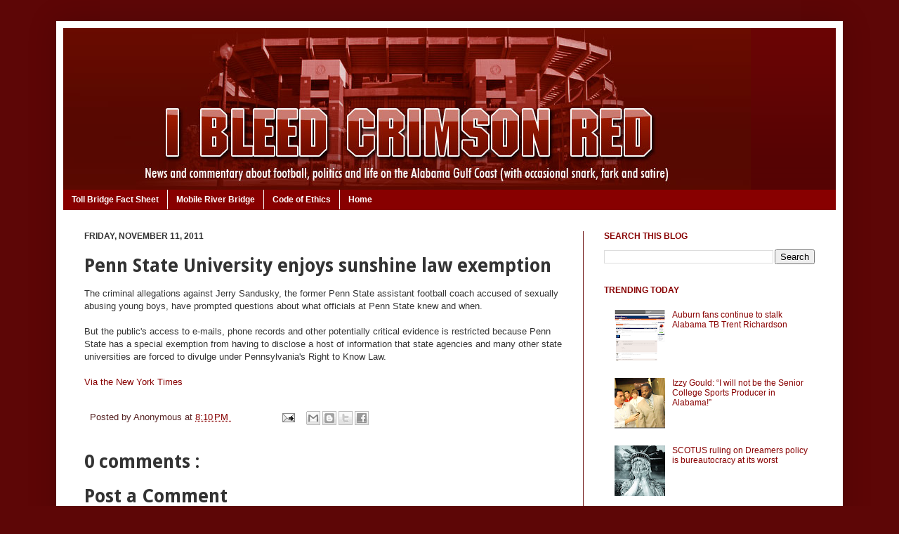

--- FILE ---
content_type: text/html; charset=utf-8
request_url: https://www.google.com/recaptcha/api2/aframe
body_size: 266
content:
<!DOCTYPE HTML><html><head><meta http-equiv="content-type" content="text/html; charset=UTF-8"></head><body><script nonce="LgfX1U8mcit45yrBHW34uw">/** Anti-fraud and anti-abuse applications only. See google.com/recaptcha */ try{var clients={'sodar':'https://pagead2.googlesyndication.com/pagead/sodar?'};window.addEventListener("message",function(a){try{if(a.source===window.parent){var b=JSON.parse(a.data);var c=clients[b['id']];if(c){var d=document.createElement('img');d.src=c+b['params']+'&rc='+(localStorage.getItem("rc::a")?sessionStorage.getItem("rc::b"):"");window.document.body.appendChild(d);sessionStorage.setItem("rc::e",parseInt(sessionStorage.getItem("rc::e")||0)+1);localStorage.setItem("rc::h",'1769083370382');}}}catch(b){}});window.parent.postMessage("_grecaptcha_ready", "*");}catch(b){}</script></body></html>